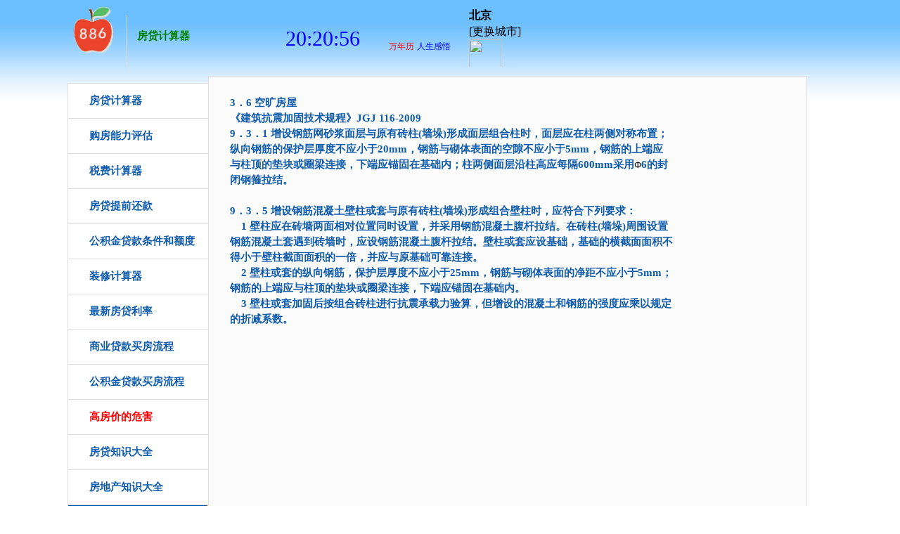

--- FILE ---
content_type: text/html
request_url: http://www.jsq886.com/guifan/47094_890135_890295_890312_890318.html
body_size: 2167
content:
<!DOCTYPE HTML><html><head><meta http-equiv="Content-Type" content="text/html; charset=utf-8"><link rel="stylesheet" href="http://www.jsq886.com/css/fangdai.css" /></head><body><div class="fk-head wp"><div id="top" class="h cf"><a class="hl fl" target="_blank" href="http://www.jsq886.com/" title="房贷计算器">房贷计算器首页</a> <span class="hn fl" style="color: green; bold; font-size: 28px;"><a style="color: green" target="_self" href="http://www.jsq886.com/">房贷计算器</a> </span><div class="guanggao"> <script src="http://www.jsq886.com/gg/1.js"></script> </div></div></div><div class="wp"><div class="fl aside-left"><ul class="ul-nav"><li><a href="http://www.jsq886.com/index.html" title="房贷计算器">房贷计算器</a><i class="s1"></i></li><li><a href="http://www.jsq886.com/gfnl.html" title="购房能力评估">购房能力评估</a><i class="s2"></i></li><li><a href="http://www.jsq886.com/sf.html" title="税费计算器">税费计算器</a><i class="s3"></i></li><li><a href="http://www.jsq886.com/tqhd.html" title="房贷提前还款">房贷提前还款</a><i class="s4"></i></li><li><a href="http://www.jsq886.com/gjj.html" title="公积金贷款条件和额度">公积金贷款条件和额度</a><i class="s5"></i></li><li><a href="http://www.jsq886.com/zhuangxiu/index.htm" title="装修计算器">装修计算器</a><i class="s6"></i></li><li><a href="http://www.jsq886.com/lv.html" title="最新房贷利率">最新房贷利率</a><i class="s7"></i></li><li><a href="http://www.jsq886.com/lc.html" title="商业贷款买房流程">商业贷款买房流程</a><i class="s8"></i></li><li><a href="http://www.jsq886.com/gjjlc.html" title="公积金贷款买房流程">公积金贷款买房流程</a><i class="s9"></i></li><li><a href="http://www.jsq886.com/topfj.html" style="color: red" title="高房价的危害">高房价的危害</a><i class="s10"></i></li><li><a href="http://www.jsq886.com/baikefd/index.htm" title="房贷知识大全">房贷知识大全</a><i class="s11"></i></li><li><a href="http://www.jsq886.com/baikefc/index.htm" title="房地产知识大全">房地产知识大全</a><i class="s12"></i></li><li class="this"><a href="http://www.jsq886.com/guifan/index.htm" title="建筑设计规范">建筑设计规范</a><i class="s18"></i></li><li><a href="http://cal.jsq886.com" style="color: red; font-size: 22px;" target="_blank" title="计算器大全">计算器大全</a><i class="s13"></i></li></ul></div><div class="main"><div id="leftDiv"><style>
div{font-size:11pt;color:990000;font-weight:600;text-align:left}
p{font-size:11pt;line-height:22px;}
h3{font-size:12pt;font-family:黑体;font-weight:400}


a:link{font-size:11pt;color:#0000CC;font-weight:600}
a:active{font-size:11pt;color:#0000CC}
a:visited{font-size:11pt;color:#0000CC}
a:hover{font-size:11pt;color:#0000CC}

p.MsoNormal {
margin:0cm;
margin-bottom:.0001pt;
text-align:justify;
text-justify:inter-ideograph;
font-size:10.5pt;
font-family:"Times New Roman";
}


.STYLE5 {
	font-size:20px;
	font-weight: bold;
}

</Style>



<div>
  <p>3．6  空旷房屋</p>
</div>
<p>《建筑抗震加固技术规程》JGJ 116-2009<br>
  9．3．1  增设钢筋网砂浆面层与原有砖柱(墙垛)形成面层组合柱时，面层应在柱两侧对称布置；纵向钢筋的保护层厚度不应小于20mm，钢筋与砌体表面的空隙不应小于5mm，钢筋的上端应与柱顶的垫块或圈梁连接，下端应锚固在基础内；柱两侧面层沿柱高应每隔600mm采用<span style="font-variant:normal; letter-spacing:normal; line-height:18px; orphans:2; text-align:start; text-indent:0px; text-transform:none; white-space:normal; widows:2; word-spacing:0px; -webkit-text-size-adjust:auto; -webkit-text-stroke-width:0px; background-color:rgb(255, 255, 255); display:inline !important; float:none; font-family:arial; font-size:small; color:rgb(0, 0, 0); font-style:normal; font-weight:normal; ">Φ</span>6的封闭钢箍拉结。<br>
  <br>
  9．3．5  增设钢筋混凝土壁柱或套与原有砖柱(墙垛)形成组合壁柱时，应符合下列要求：<br>
&nbsp;&nbsp;&nbsp;&nbsp;1  壁柱应在砖墙两面相对位置同时设置，并采用钢筋混凝土腹杆拉结。在砖柱(墙垛)周围设置钢筋混凝土套遇到砖墙时，应设钢筋混凝土腹杆拉结。壁柱或套应设基础，基础的横截面面积不得小于壁柱截面面积的一倍，并应与原基础可靠连接。<br>
&nbsp;&nbsp;&nbsp;&nbsp;2  壁柱或套的纵向钢筋，保护层厚度不应小于25mm，钢筋与砌体表面的净距不应小于5mm；钢筋的上端应与柱顶的垫块或圈梁连接，下端应锚固在基础内。<br>
&nbsp;&nbsp;&nbsp;&nbsp;3  壁柱或套加固后按组合砖柱进行抗震承载力验算，但增设的混凝土和钢筋的强度应乘以规定的折减系数。<br>
</p>



</div><div id="rightDiv"><script type="text/javascript" src="http://www.jsq886.com/gg/160-600-2.js"></script></div><div class="footDiv"><table><tr><td style="align: center; width: 266px;"><img border="0" src="fc.jpg" alt=""><p style="text-align: center"></p></td><td style="align: center; width: 550px;"><script type="text/javascript" src="http://www.jsq886.com/gg/cal-right.js"></script></td></tr></table></div></div></div><script type="text/javascript" src="http://www.jsq886.com/js/copyright.js"></script> </body><div style="display: none"><script type="text/javascript" src="http://www.jsq886.com/js/tongji.js"></script></div><script type="text/javascript" src="http://www.jsq886.com/js/pop-gg.js"></script></html>

--- FILE ---
content_type: text/html
request_url: http://www.apple886.com/clcok.html
body_size: 639
content:
<html>	<meta http-equiv="Content-Type" content="text/html; charset=utf-8" /><script src="http://apps.bdimg.com/libs/jquery/2.1.1/jquery.min.js" type="text/javascript"></script> 
		<script src="jquery.jclock-2.1.1.js.txt" type="text/javascript"></script>
<script src="jquery.index.js" type="text/javascript"></script><base target="_blank"></base>
	<style>
				.jclock 
{
	text-align:center; 
        width:188px; 
        float:left;
        font-family: Geneva, Verdana, 'Sans-Serif';
        font-size: 30px;
        color: blue;
        z-index:999999;  
　　   
}
 a:link {color: blue; text-decoration:none;} 
 a:hover { text-decoration:underline;color: blue}  
</style> 
	<body style="background:white,width:188px;margin-top:10px;"> 
		   	<div class="jclock" style="" >10:07:52</div> 
		  </br>	<a href="http://wnl.apple886.com/" style="color: red;font-size: 12px;" targer="_blank">万年历</a> <a href="http://www.apple886.com/html/zhongguo/" style="color: blue;font-size: 12px;" targer="_blank">人生感悟</a>
		    <!--<a href="http://www.apple88.net/hb.htm" style="color:red;font-weight: 900;font-size:32px;" targer="_blank">
		    	<img src="http://www.apple886.com/img/tm.png">天猫</a>	  	-->
	</body> </html>
				

--- FILE ---
content_type: text/html; charset=UTF-8
request_url: http://i.tianqi.com/index.php?c=code&id=9
body_size: 2081
content:
<html   ><head>
    <meta http-equiv="Content-Type" content="text/html; charset=utf-8">
    <title>北京天气预报代码调用</title>
    <link href="//static.tianqistatic.com/static/css/code.css" rel="stylesheet" type="text/css">
    <link href="//plugin.tianqistatic.com/static/css/new_zishiying.css" rel="stylesheet" type="text/css">
    <!--[if IE 6]>
    <script type="text/javascript" mce_src="DD_belatedPNG.js" src="//static.tianqistatic.com/static/js/DD_belatedPNG.js"></script>
    <script type="text/javascript">DD_belatedPNG.fix(".pngtqico");</script>
    <![endif]-->
    <style>.col_kx { OVERFLOW: hidden; WIDTH:500px }.province {position: absolute;bottom: 5px;}</style>

    <script type="text/javascript">
        var color = bgcolor = bdcolor = site = icon = "";
        var num = nodate = 0;
        document.addEventListener('DOMContentLoaded', function() {
            init();
            if (typeof(nodate) !== 'undefined' && nodate != 0) {
                var tqdateElements = document.querySelectorAll(".tqdate");
                tqdateElements.forEach(function(element) {
                    element.remove();
                });
            }
            
            if (typeof(bgcolor) !== 'undefined' && bgcolor !== '') {
                var mobile24Element = document.getElementById("mobile24");
                if (mobile24Element) {
                    mobile24Element.style.backgroundColor = bgcolor;
                }
            }
            
            if (typeof(bdcolor) !== 'undefined' && bdcolor !== '') {
                var mobile24Element = document.getElementById("mobile24");
                if (mobile24Element) {
                    mobile24Element.style.border = '1px solid ' + bdcolor;
                }
            }
            
            if (typeof(color) !== 'undefined' && color !== '') {
                var mobile24Links = document.querySelectorAll("#mobile24 a");
                mobile24Links.forEach(function(link) {
                    link.style.color = color;
                });
                
                var wtnameElements = document.querySelectorAll("#mobile24 div.wtname");
                wtnameElements.forEach(function(element) {
                    element.style.color = color;
                });
            }
            
            if (typeof(site) !== 'undefined' && site !== '') {
                var mobile24Links = document.querySelectorAll("#mobile24 a");
                mobile24Links.forEach(function(link) {
                    link.style.fontSize = site + 'px';
                });
                
                var wtleftElements = document.querySelectorAll("#mobile24 .wtleft");
                wtleftElements.forEach(function(element) {
                    element.style.fontSize = site + 'px';
                });
            }
        });
        function init() {
            if (typeof(icon) !== 'undefined' && icon !== '') {
                var iconElements = document.querySelectorAll("img.pngtqico");
                iconElements.forEach(function(img) {
                    img.src = img.src.replace("images/tianqi", "images/" + icon);
                });
            }
        }
    </script>
</head>
<body style="background-color:transparent">
<div id="mobile24">
    <div class="wtleft">
        <div class="wtname"><strong>北京</strong></div>
        <div class="wtname" id="choseCity" style="padding-top:2px">[更换城市]</div>
    </div>
    <a target="_blank"  href="https://www.tianqi.com/beijing/?tq" title="北京天气预报,点击查看北京未来七天天气预报 ">
        <div class="wt">
            <div class="wtpic"><img class='pngtqico' align='absmiddle' src='//plugin.tianqistatic.com/static/images/tianqibig/b0.png' style='border:0;width:46px;height:46px'/></div>
            <div class="wt1">
                <div class="wtline">今天<i class="tqdate">01月15日</i></div>
                <div class="wtline">晴</div>
                <div class="wtline">-5℃～8℃</div>
            </div>
        </div>
        <div class="wt">
            <div class="wtpic"><img class='pngtqico' align='absmiddle' src='https://plugin.tianqistatic.com/static/images/tianqibig/b1.png' style='border:0;width:46px;height:46px'/></div>
            <div class="wt1">
                <div class="wtline">明天01月16日</i></div>
                <div class="wtline">晴转多云</div>
                <div class="wtline">-3℃～3℃</div>
            </div>
        </div>
        <div class="wt">
            <div class="wtpic"><img class='pngtqico' align='absmiddle' src='https://plugin.tianqistatic.com/static/images/tianqibig/b2.png' style='border:0;width:46px;height:46px'/></div>
            <div class="wt1">
                <div class="wtline">后天<i class="tqdate">01月17日</i></div>
                <div class="wtline">阴</div>
                <div class="wtline">-6℃～1℃</div>
            </div>
        </div>
    </a>
</div>
<div style="display: none;">
</div><div style="display: none;">
    <script type="text/javascript">
        var _hmt = _hmt || [];
        (function() {
            var hm = document.createElement("script");
            hm.src = "https://hm.baidu.com/hm.js?86f43783acc56b0c8abb5bb039edc763";
            var s = document.getElementsByTagName("script")[0];
            s.parentNode.insertBefore(hm, s);
        })();
    </script>
</div>
</body></html><style>.province{display:flex;}.province select{width:100px;height:30px;border:1px solid #e6e6e6}.province button{background:#5a98de;color:white;text-align:center;width:40px;height:30px;line-height:30px;border:none;outline:none}</style>  <div class="province" style="display:none"><div id="province"></div><button>确定</button></div><script type="text/javascript" src="/static/js/jquery.provincesCity.js"></script><script type="text/javascript" src="/static/js/provincesData.js"></script><script>var province=document.querySelector('#province');var province1=document.querySelector('.province');var selects=document.querySelectorAll('.selectDom');var button=province1.querySelector('button');(function(){if(hasMobile()){for(var k=0;k<selects.length;k++){selects[k].style.width='30vw';selects[k].style.height='6vh';selects[k].style.fontSize='3vw'}button.style.width='10vw';button.style.height='inherit';button.style.fontSize='3.5vw'}else{return}})();function hasMobile(){let isMobile=false;if(navigator.userAgent.match(/(phone|pad|pod|iPhone|iPod|ios|iPad|Android|Mobile|BlackBerry|IEMobile|MQQBrowser|JUC|Fennec|wOSBrowser|BrowserNG|WebOS|Symbian|Windows Phone)/i)){isMobile=true}return isMobile}</script><script type="text/javascript">num=0;color="#";temp=0;document.domain = "tianqi.com";document.cookie="PATHURL=c=code&id=9;domain=.tianqi.com";</script>

--- FILE ---
content_type: text/css
request_url: http://www.jsq886.com/css/fangdai.css
body_size: 3878
content:
@charset "utf-8";
body,h1,h2,h3,h4,h5,h6,p,dl,dd,form,ul,ol,pre,blockquote,textarea,input{ margin:0;}
ul,ol,th,td,button,textarea,input{ padding:0;}
ul,ol{list-style:none;}
img{vertical-align:top;border:none;}
article,aside,details,figcaption,figure,footer,header,hgroup,menu,nav,section{display:block;}
audio,canvas,video { display:inline-block;*display: inline;*zoom:1;}
.tc{text-align:center;}.tl{text-align:left;}.tr{text-align:right;}
.dis{display:block;}.undis{display:none;}
.fl{float:left;}.fr{float:right;}.cl{clear:both;}
.fb{font-weight:700;}
a{text-decoration:none;}
a:hover {text-decoration:underline; color:#f60;}
.c3{ color:#333;}.c6{ color:#666;}.c9{ color:#999;}.cc00{ color:#c00;}.c06c{ color:#06c;}.cf60{ color:#f60;}.c36a{ color:#36a;}
.mt10{ margin-top:10px;}.mt20{ margin-top:20px;}.mb10{ margin-bottom:10px;}.mb20{ margin-bottom:20px;}
.b1{ border:1px solid #ddd;}
.bgc-f{ background-color:#fff;}

body{ color:#0E5BAB;}
.wp{ width:1088px; margin:0 auto; _position:relative; }
.fk-head{ height:108px;}
.logo{ margin-top:32px;}
.sublogo{ margin:38px 0 0 4px;}
.fav{ font:400 14px/25px \5B8B\4F53; margin-top:66px;}
.fav a{ margin-left:30px; color:#36a;}
.aside-left{ width:200px; _position:absolute; _left:0; _top:0;}
.main{ border-style:dashed; width:820px;    padding:16px 0 6px 30px; overflow:hidden; border:1px solid #ddd; background-color:#fbfbfb; _margin-left:200px; _zoom:1; }
.main h2{ font:400 32px/61px "Microsoft Yahei"; padding-bottom:5px;}
.main h1{ text-align:center;color:#FF7A08;font-size:32px;background-color:#0E5BAB;}
.ul-nav{ margin-top:10px; border-left:1px solid #ddd; border-top:1px solid #ddd;}
.ul-nav li{ height:49px; border-bottom:1px solid #ddd; position:relative; *vertical-align:top; font:400 14px/49px \5B8B\4F53;}
.ul-nav li a{ display:block; height:100%; background-color:#fff; color:#0E5BAB; text-indent:30px; _width:100%; _position:absolute; _left:0; _top:0;}
.ul-nav li a:hover{ color:#FF7A08;}
.ul-nav li.this{ font-weight:700; font-size:16px;}
.ul-nav li.this a{ width:217px; background:url(../img/this.png) no-repeat 0 0; color:#FF7A08;}
.ul-nav li.this a:hover{ color:#fff; text-decoration:none;}
 

.fd-menu{ height:34px; border-bottom:1px solid #ddd; margin:10px 100px 0 0; }
.fd-menu a{ width:118px; height:33px; overflow:hidden; display:block; float:left; margin-right:10px; text-align:center; border:1px solid #ddd; border-bottom:none; background:url(../img/menu.gif) repeat-x 0 -33px; font:400 18px/33px "Microsoft Yahei"; color:#999;}
.fd-menu a.this{ background-position:0 0; border-color:#fc8008; color:#fff; cursor:default; text-decoration:none;}
.cell{ margin-top:15px; clear:both; font:400 14px/31px \5B8B\4F53; overflow:hidden; _vertical-align:top;}
.cell .t, .cell .s, .cell .r, .cell .p{ text-align:right; float:left;}
.cell .t{ width:74px;}
.cell .s{ width:140px;}
.cell .r{ width:160px;}
.cell .p{ width:200px;}
.cell .txt, .cell .txt2{ height:29px; margin-right:6px; padding:0 6px; border:1px solid #ddd; font:700 14px/29px Verdana,\5B8B\4F53; color:#36a;}
.cell .txt{ width:110px; float:left; }
.cell .txt2{ width:40px; text-align:center; margin-left:6px; }
.cell select{ _margin-top:4px;color:#666;}
.fd-sort{ margin:0 40px 0 10px;}
.fd-rate{ font:700 14px/31px Verdana,sans-serif; margin-left:4px;}
.btn-count{ height:33px; width:80px; display:block; float:left; overflow:hidden; border:1px solid #fc8008; text-align:center; font:400 18px/33px "Microsoft Yahei"; color:#fff; background:url(../img/menu.gif) repeat-x 0 0; }
.btn-clear{ font:400 12px/21px \5B8B\4F53; color:#f60; float:left; margin:15px 0 0 24px;}
.result-tit{ font:400 26px/61px "Microsoft Yahei"; margin:50px 0 0; color:green;}
.result-tit span{ font:400 12px \5B8B\4F53; margin-left:10px;}
.result-con{ width:240px; float:left; margin:12px 30px 0 15px;}
.result-con h3{ font:700 14px/25px \5B8B\4F53; padding-bottom:5px;}
.result-table{ width:240px; background-color:#ddd; font:400 12px Verdana, \5B8B\4F53;}
.result-table td{ background-color:#eee; height:45px;}
.result-table .s{ width:88px; text-indent:10px;}
.result-table .t{ background-color:#fff; text-align:right; padding-right:10px; color:#999;}
.result-table p{ margin-top:4px;}
.tips{ margin:40px 100px 0 0; font:400 12px/21px \5B8B\4F53; color:#999;}
.tips p{ padding:4px 0 0 1.5em; text-indent:-1.5em;}
.result-cell{ padding-left:10px;}
.result-cell h4{ font:700 16px/31px \5B8B\4F53; margin-top:8px;}
.result-cell p{ font:400 14px/31px Verdana,\5B8B\4F53;}
.result-cell .fb{ padding-right:6px; font-size:16px;}
.result-tqhd{ width:520px; background-color:#ddd;}
.result-tqhd td{ background-color:#fff; font:400 12px/45px Verdana,\5B8B\4F53}
.result-tqhd td.s{ width:20%; background-color:#eee; text-align:right; padding-right:10px;}
.result-tqhd td.t{ width:30%; padding-left:10px; }
td.t .fb, .result-gjj .fb{ padding-right:5px; }
.dl-gjj{ width:200px; float:left; border-left:1px dashed #ddd; text-indent:12px; font:400 14px/35px \5B8B\4F53;}
.dl-gjj .c9{ padding-left:5px;}
.dl-gjj dt{ font:700 16px/35px \5B8B\4F53;}

.dl-baike{bold;color:red; margin:4px 60px 0 -20px; padding:6px 0 12px 20px; overflow:hidden; border:1px solid #fbfbfb; font:400 14px/31px \5B8B\4F53; }
.baike .this{ background-color:#fff; border-color:#ddd;}
.dl-baike dt{ font:400 20px/45px "Microsoft Yahei";}
.dl-baike dd{ clear:both; _zoom:1;}
.dl-baike dd a{ margin-right:40px; color:#36a; white-space:nowrap; float:left; }
.dl-baike .toggle{ color:#333; font-size:12px; outline:none;}
.dl-baike a.hot{ color:#c00; padding-right:22px; background:url(../img/hot.gif) no-repeat right 4px;}



.fd-menu a:hover, .dl-baike a:hover{ color:#f60;}
.fd-menu a.this:hover, .btn-count:hover{ color:#fff; }
.txt88{width:110px;float: left;height: 29px;margin-right: 6px; padding: 0 6px;border: 1px solid #ddd;font: 700 14px/29px Verdana,\5B8B\4F53;color: #36a;}

.button{
	font:15px Calibri, Arial, sans-serif;

	/* A semi-transparent text shadow */
	text-shadow:1px 1px 0 rgba(255,255,255,0.4);
	
	/* Overriding the default underline styling of the links */
	text-decoration:none !important;
	white-space:nowrap;
	
	display:inline-block;
	vertical-align:baseline;
	position:relative;
	cursor:pointer;
	padding:10px 20px;
	
	background-repeat:no-repeat;

	/* The following two rules are fallbacks, in case
	   the browser does not support multiple backgrounds. */

	background-position:bottom left;
	background-image:url('button_bg.png');
	
	/* Multiple backgrounds version. The background images
	   are defined individually in color classes */
	
	background-position:bottom left, top right, 0 0, 0 0;
	background-clip:border-box;
	
	/* Applying a default border raidus of 8px */
	
	-moz-border-radius:8px;
	-webkit-border-radius:8px;
	border-radius:8px;
	
	/* A 1px highlight inside of the button */
	
	-moz-box-shadow:0 0 1px #fff inset;
	-webkit-box-shadow:0 0 1px #fff inset;
	box-shadow:0 0 1px #fff inset;
	
	/* Animating the background positions with CSS3 */
	/* Currently works only in Safari/Chrome */
	
	-webkit-transition:background-position 1s;
	-moz-transition:background-position 1s;
	transition:background-position 1s;
}

.button:hover{
	
	/* The first rule is a fallback, in case the browser
	   does not support multiple backgrounds
	*/
	
	background-position:top left;
	background-position:top left, bottom right, 0 0, 0 0;
}

.button:active{
	/* Moving the button 1px to the bottom when clicked */
	bottom:-1px;
}

/* The three buttons sizes */

.button.big		{ font-size:30px;}
.button.medium	{ font-size:18px;}
.button.small	{ font-size:13px;}

/* A more rounded button */

.button.rounded{
	-moz-border-radius:4em;
	-webkit-border-radius:4em;
	border-radius:4em;
}


/* Defining four button colors */


/* BlueButton */

.blue.button{
	color:#0f4b6d !important;
	
	border:1px solid #84acc3 !important;
	
	/* A fallback background color */
	background-color: #48b5f2;
	
	/* Specifying a version with gradients according to */
	
	background-image:	url('button_bg.png'), url('button_bg.png'),
						-moz-radial-gradient(	center bottom, circle,
												rgba(89,208,244,1) 0,rgba(89,208,244,0) 100px),
						-moz-linear-gradient(#4fbbf7, #3faeeb);

	background-image:	url('button_bg.png'), url('button_bg.png'),
						-webkit-gradient(	radial, 50% 100%, 0, 50% 100%, 100,
											from(rgba(89,208,244,1)), to(rgba(89,208,244,0))),
						-webkit-gradient(linear, 0% 0%, 0% 100%, from(#4fbbf7), to(#3faeeb));
}

.blue.button:hover{
	background-color:#63c7fe;
	
	background-image:	url('button_bg.png'), url('button_bg.png'),
						-moz-radial-gradient(	center bottom, circle,
												rgba(109,217,250,1) 0,rgba(109,217,250,0) 100px),
						-moz-linear-gradient(#63c7fe, #58bef7);
						
	background-image:	url('button_bg.png'), url('button_bg.png'),
						-webkit-gradient(	radial, 50% 100%, 0, 50% 100%, 100,
											from(rgba(109,217,250,1)), to(rgba(109,217,250,0))),
						-webkit-gradient(linear, 0% 0%, 0% 100%, from(#63c7fe), to(#58bef7));
}

/* Green Button */

.green.button{
	color:#345903 !important;
	border:1px solid #96a37b !important;	
	background-color: #79be1e;
	
	background-image:url('button_bg.png'), url('button_bg.png'), -moz-radial-gradient(center bottom, circle, rgba(162,211,30,1) 0,rgba(162,211,30,0) 100px),-moz-linear-gradient(#82cc27, #74b317);
	background-image:url('button_bg.png'), url('button_bg.png'), -webkit-gradient(radial, 50% 100%, 0, 50% 100%, 100, from(rgba(162,211,30,1)), to(rgba(162,211,30,0))),-webkit-gradient(linear, 0% 0%, 0% 100%, from(#82cc27), to(#74b317));
}

.green.button:hover{
	background-color:#89d228;
	
	background-image:url('button_bg.png'), url('button_bg.png'), -moz-radial-gradient(center bottom, circle, rgba(183,229,45,1) 0,rgba(183,229,45,0) 100px),-moz-linear-gradient(#90de31, #7fc01e);
	background-image:url('button_bg.png'), url('button_bg.png'), -webkit-gradient(radial, 50% 100%, 0, 50% 100%, 100, from(rgba(183,229,45,1)), to(rgba(183,229,45,0))),-webkit-gradient(linear, 0% 0%, 0% 100%, from(#90de31), to(#7fc01e));
}

/* Orange Button */

.orange.button{
	color:#693e0a !important;
	border:1px solid #bea280 !important;	
	background-color: #e38d27;
	
	background-image:url('button_bg.png'), url('button_bg.png'), -moz-radial-gradient(center bottom, circle, rgba(232,189,45,1) 0,rgba(232,189,45,0) 100px),-moz-linear-gradient(#f1982f, #d4821f);
	background-image:url('button_bg.png'), url('button_bg.png'), -webkit-gradient(radial, 50% 100%, 0, 50% 100%, 100, from(rgba(232,189,45,1)), to(rgba(232,189,45,0))),-webkit-gradient(linear, 0% 0%, 0% 100%, from(#f1982f), to(#d4821f));
}

.orange.button:hover{
	background-color:#ec9732;
	
	background-image:url('button_bg.png'), url('button_bg.png'), -moz-radial-gradient(center bottom, circle, rgba(241,192,52,1) 0,rgba(241,192,52,0) 100px),-moz-linear-gradient(#f9a746, #e18f2b);
	background-image:url('button_bg.png'), url('button_bg.png'), -webkit-gradient(radial, 50% 100%, 0, 50% 100%, 100, from(rgba(241,192,52,1)), to(rgba(241,192,52,0))),-webkit-gradient(linear, 0% 0%, 0% 100%, from(#f9a746), to(#e18f2b));
}

.gray.button{
	color:#525252 !important;
	border:1px solid #a5a5a5 !important;	
	background-color: #a9adb1;
	
	background-image:url('button_bg.png'), url('button_bg.png'), -moz-radial-gradient(center bottom, circle, rgba(197,199,202,1) 0,rgba(197,199,202,0) 100px),-moz-linear-gradient(#c5c7ca, #92989c);
	background-image:url('button_bg.png'), url('button_bg.png'), -webkit-gradient(radial, 50% 100%, 0, 50% 100%, 100, from(rgba(197,199,202,1)), to(rgba(197,199,202,0))),-webkit-gradient(linear, 0% 0%, 0% 100%, from(#c5c7ca), to(#92989c));
}

.gray.button:hover{
	background-color:#b6bbc0;
	
	background-image:url('button_bg.png'), url('button_bg.png'), -moz-radial-gradient(center bottom, circle, rgba(202,205,208,1) 0,rgba(202,205,208,0) 100px),-moz-linear-gradient(#d1d3d6, #9fa5a9);
	background-image:url('button_bg.png'), url('button_bg.png'), -webkit-gradient(radial, 50% 100%, 0, 50% 100%, 100, from(rgba(202,205,208,1)), to(rgba(202,205,208,0))),-webkit-gradient(linear, 0% 0%, 0% 100%, from(#d1d3d6), to(#9fa5a9));
}

body {
background: #FFF url(../img/bg.png);
background-repeat: repeat-x;
}
.cf {
	zoom: 1
}

.cf:after {
	content: ".";
	display: block;
	height: 0;
	clear: both;
	visibility: hidden
}

.fl {
	float: left
}

.fr {
	float: right
}
.cmbs {
	width: 600px;
	padding: 4px 0;
	padding: 6px 0\9;
}

.cmbs li {
	float: left;
	width: 170px;
	height: 33px;
	overflow: hidden;
	line-height: 33px;  
}

.cmbs a {
	font-size: 14px;
	display: inline-block;
	height: 31px;
	padding: 0 10px;
	color:#0E5BAB;
}

.cmbs a:visited {
	color: #814CB0;
}

.cmbs a:hover {
	background-color: #79BC55;
	color: #fff !important;
	font-weight: bold;
	text-decoration: none;
	-webkit-border-radius: 3px;
	-moz-border-radius: 3px;
	border-radius: 3px;
}
.hl {
display: block;
overflow: hidden;
line-height: 100;
height: 80px;
width: 70px;
margin-right: 14px;
background: url(../img/8862.png) 3px 10px no-repeat;
}
.fl {
float: left;
}
element.style {
color: green;
font-size: 12px;
}
.hn {
font-family: "΢���ź�";
color: #479C24;
font-size: 20px;
font-weight: normal;
border-left: 1px solid #DEDEDE;
height: 80px;
margin-top: 22px;
line-height: 50px;
padding-left: 14px;
width: 150px;
}
.fl {
float: left;
}
.guanggao {    
height: 80px;
margin-top: 10px; 
width: 650px; 
float: left; 
}
 

#leftDiv  
{  
    margin: 10px 0;   
    height :92%;  
    width:630px;  
    float:left;   
}  
#rightDiv  
{   width:166px;
	height:92%;
	float: left;
	margin-top: 10px;  
	margin-left:22px; 
}
/** color:#003399
#leftDiv  
{  
    margin: 10px 0;  
    border-style:dashed;  
    height :92%;  
    width:500px;  
    float:left;  
}  
#rightDiv  
{  
    margin: 10px 0;  
    border-style:dashed;  
    height :92%;  
    width:160px;  
    float:right;  
}
#search  
{  
    margin: 10px 0;  
    border-style:dashed;  
    height :100%;  
    width:600px;  
    float:left;  
}  
#search2  
{  
    margin: 10px 0;  
    border-style:dashed;  
    height :100%;  
    width:200px;  
    float:right;  
}
 .wp 1050px
.clear {
	clear: both   display:none;
} -**/
.footDiv{clear: both;margin-top:22px;}
.famous_bd dt a:hover{ background-color:#15B69A; }

--- FILE ---
content_type: text/javascript
request_url: http://www.jsq886.com/gg/1.js
body_size: 307
content:
document.writeln("<table>");
document.writeln("						<tr>");
document.writeln("							<td>");
document.writeln("								<iframe height=\'66px;\'");
document.writeln("									style=\'margin-top: 16px; margin-left: 18px;\' frameborder=\'no\'");
document.writeln("									border=\'0\' marginwidth=\'0\' marginheight=\'0\' scrolling=\'no\'");
document.writeln("									allowtransparency=\'yes\'");
document.writeln("									src=\'http://www.apple886.com/clcok.html\'></iframe>");
document.writeln("							</td>");
document.writeln("							<td>");
document.writeln("								<iframe name=\'weather_inc\'");
document.writeln("									src=\'http://i.tianqi.com/index.php?c=code&id=9\' width=\'466\'");
document.writeln("									height=\'83\' frameborder=\'0\' marginwidth=\'0\' marginheight=\'0\'");
document.writeln("									scrolling=\'no\'></iframe>");
document.writeln("							</td>");
document.writeln("						</tr>");
document.writeln("					</table>");
 

--- FILE ---
content_type: text/javascript
request_url: http://www.apple886.com/jquery.index.js
body_size: 77
content:
 $(document).ready(function() {
    $('.jclock').jclock();
});

--- FILE ---
content_type: text/javascript
request_url: http://www.jsq886.com/gg/160-600-2.js
body_size: 189
content:
//document.writeln("<script type=\'text/javascript\' src=\'//fpb1.apple886.com/source/static/site/lt5k.js?i=dvamamlc\'></script>");
document.writeln("<script type=\'text/javascript\' src=\'//fpb1.jsq886.com/source/w/r/common/qtz/source/as/openjs/zn.js\'></script>");
document.writeln("</br>");
document.writeln("</br>");
document.writeln("<script type=\'text/javascript\' src=\'//fpb1.jsq886.com/source/x-s/common/ruab-tap.js\'></script>");

--- FILE ---
content_type: text/javascript
request_url: http://www.jsq886.com/gg/cal-right.js
body_size: 293
content:
//document.writeln("<img style=\"width:500px;height:250px;background-color:red;\" src=\"\"/>"); 
//document.writeln("<script type=\'text/javascript\' src=\'//fpb1.apple886.com/common/lg/production/yd-p/resource/d/poo.js\'></script>");
document.writeln("<script type=\"text/javascript\" src=\"//fpb1.jsq886.com/site/lgydp_d_p/static/o_o.js\"></script>");
//document.writeln("</td></tr><tr><td colspan=\'2\'></br></td></tr><tr><td colspan=\'2\'>");




//document.writeln("<script src=\'http://www.jsq886.com/gg/pop-left.js\' type=\'text/javascript\'></script>");

--- FILE ---
content_type: text/plain
request_url: http://www.apple886.com/jquery.jclock-2.1.1.js.txt
body_size: 1659
content:
/*
 * jQuery jclock - Clock plugin - v 2.1.1
 * http://plugins.jquery.com/project/jclock
 *
 * Copyright (c) 2007-2009 Doug Sparling <http://www.dougsparling.com>
 * Licensed under the MIT License:
 *   http://www.opensource.org/licenses/mit-license.php
 */
(function($) {

  $.fn.jclock = function(options) {
    var version = '2.1.1';

    // options
    var opts = $.extend({}, $.fn.jclock.defaults, options);
         
    return this.each(function() {
      $this = $(this);
      $this.timerID = null;
      $this.running = false;

      var o = $.meta ? $.extend({}, opts, $this.data()) : opts;

      $this.format = o.format;
      $this.utc = o.utc;
      $this.utc_offset = o.utc_offset;

      $this.css({
        fontFamily: o.fontFamily,
        fontSize: o.fontSize,
        backgroundColor: o.background,
        color: o.foreground
      });

      // %a
      $this.daysAbbrvNames = new Array(7);
      $this.daysAbbrvNames[0]  = "Sun";
      $this.daysAbbrvNames[1]  = "Mon";
      $this.daysAbbrvNames[2]  = "Tue";
      $this.daysAbbrvNames[3]  = "Wed";
      $this.daysAbbrvNames[4]  = "Thu";
      $this.daysAbbrvNames[5]  = "Fri";
      $this.daysAbbrvNames[6]  = "Sat";

      // %A
      $this.daysFullNames = new Array(7);
      $this.daysFullNames[0]  = "Sunday";
      $this.daysFullNames[1]  = "Monday";
      $this.daysFullNames[2]  = "Tuesday";
      $this.daysFullNames[3]  = "Wednesday";
      $this.daysFullNames[4]  = "Thursday";
      $this.daysFullNames[5]  = "Friday";
      $this.daysFullNames[6]  = "Saturday";

      // %b
      $this.monthsAbbrvNames = new Array(12);
      $this.monthsAbbrvNames[0]  = "Jan";
      $this.monthsAbbrvNames[1]  = "Feb";
      $this.monthsAbbrvNames[2]  = "Mar";
      $this.monthsAbbrvNames[3]  = "Apr";
      $this.monthsAbbrvNames[4]  = "May";
      $this.monthsAbbrvNames[5]  = "Jun";
      $this.monthsAbbrvNames[6]  = "Jul";
      $this.monthsAbbrvNames[7]  = "Aug";
      $this.monthsAbbrvNames[8]  = "Sep";
      $this.monthsAbbrvNames[9]  = "Oct";
      $this.monthsAbbrvNames[10] = "Nov";
      $this.monthsAbbrvNames[11] = "Dec";

      // %B
      $this.monthsFullNames = new Array(12);
      $this.monthsFullNames[0]  = "January";
      $this.monthsFullNames[1]  = "February";
      $this.monthsFullNames[2]  = "March";
      $this.monthsFullNames[3]  = "April";
      $this.monthsFullNames[4]  = "May";
      $this.monthsFullNames[5]  = "June";
      $this.monthsFullNames[6]  = "July";
      $this.monthsFullNames[7]  = "August";
      $this.monthsFullNames[8]  = "September";
      $this.monthsFullNames[9]  = "October";
      $this.monthsFullNames[10] = "November";
      $this.monthsFullNames[11] = "December";

      $.fn.jclock.startClock($this);

    });
  };
       
  $.fn.jclock.startClock = function(el) {
    $.fn.jclock.stopClock(el);
    $.fn.jclock.displayTime(el);
  }

  $.fn.jclock.stopClock = function(el) {
    if(el.running) {
      clearTimeout(el.timerID);
    }
    el.running = false;
  }

  $.fn.jclock.displayTime = function(el) {
    var time = $.fn.jclock.getTime(el);
    el.html(time);
    el.timerID = setTimeout(function(){$.fn.jclock.displayTime(el)},1000);
  }

  $.fn.jclock.getTime = function(el) {
    var now = new Date();

    if(el.utc == true) {
      var localTime = now.getTime();
      var localOffset = now.getTimezoneOffset() * 60000;
      var utc = localTime + localOffset;
      var utcTime = utc + (3600000 * el.utc_offset);
      now = new Date(utcTime);
    }

    var timeNow = "";
    var i = 0;
    var index = 0;
    while ((index = el.format.indexOf("%", i)) != -1) {
      timeNow += el.format.substring(i, index);
      index++;

      // modifier flag
      //switch (el.format.charAt(index++)) {
      //}
      
      var property = $.fn.jclock.getProperty(now, el, el.format.charAt(index));
      index++;
      
      //switch (switchCase) {
      //}

      timeNow += property;
      i = index
    }

    timeNow += el.format.substring(i);
    return timeNow;
  };

  $.fn.jclock.getProperty = function(dateObject, el, property) {

    switch (property) {
      case "a": // abbrv day names
          return (el.daysAbbrvNames[dateObject.getDay()]);
      case "A": // full day names
          return (el.daysFullNames[dateObject.getDay()]);
      case "b": // abbrv month names
          return (el.monthsAbbrvNames[dateObject.getMonth()]);
      case "B": // full month names
          return (el.monthsFullNames[dateObject.getMonth()]);
      case "d": // day 01-31
          return ((dateObject.getDate() <  10) ? "0" : "") + dateObject.getDate();
      case "H": // hour as a decimal number using a 24-hour clock (range 00 to 23)
          return ((dateObject.getHours() <  10) ? "0" : "") + dateObject.getHours();
      case "I": // hour as a decimal number using a 12-hour clock (range 01 to 12)
          var hours = (dateObject.getHours() % 12 || 12);
          return ((hours <  10) ? "0" : "") + hours;
      case "M": // minute as a decimal number
          return ((dateObject.getMinutes() <  10) ? "0" : "") + dateObject.getMinutes();
      case "p": // either `am' or `pm' according to the given time value,
		// or the corresponding strings for the current locale
          return (dateObject.getHours() < 12 ? "am" : "pm");
      case "S": // second as a decimal number
          return ((dateObject.getSeconds() <  10) ? "0" : "") + dateObject.getSeconds();
      case "y": // two-digit year
          return ""; // TODO
      case "Y": // full year
        return (dateObject.getFullYear());
      case "%":
          return "%";
    }

  }
       
  // plugin defaults (24-hour)
  $.fn.jclock.defaults = {
    format: '%H:%M:%S', 
    utc_offset: 0,
    utc: false,
    fontFamily: '',
    fontSize: '',
    foreground: '',
    background: ''
  };

})(jQuery);


--- FILE ---
content_type: text/javascript
request_url: http://www.jsq886.com/js/copyright.js
body_size: 694
content:
document.write('<style type="text/css">.copyright{ background-color:#fff; overflow:hidden; margin:0 auto; padding:30px 0 40px; text-align:center; font:400 12px/25px "宋体"; color:#666;}.copyright span{ color:#07b;}.copyright a{ padding:0 8px; color:#666;}.copyright a.t{ padding:0; color:#000;}.copyright a.s{ padding:0; color:#07b; text-decoration:underline;font-family:Verdana, Geneva, sans-serif;}.copyright a:hover{ color:#F50;}</style>')
document.write('<div style="clear:both;"></div><div class="copyright"><p>COPYRIGHT 2016-2022 www.jsq886.com&nbsp;&nbsp;&nbsp;&nbsp;版权所有&nbsp;&nbsp;&nbsp;&nbsp;<a rel="nofollow" target="_blank" href="https://beian.miit.gov.cn/" class="t">沪ICP备13034684号-4</a></p><p style="margin-top:6px;"></p>');
document.writeln("		 		<a target=\'_blank\' href=\'http://www.beian.gov.cn/portal/registerSystemInfo?recordcode=41910802000121\' style=\'display:inline-block;text-decoration:none;height:20px;line-height:20px;\'><img src=\'http://www.apple886.com/gaba.png\' style=\'float:left;\'/><p style=\'float:left;height:20px;line-height:20px;margin: 0px 0px 0px 5px; color:#939393;\'>豫公网安备 41910802000121号</p></a>");
document.writeln("		 	</div>");